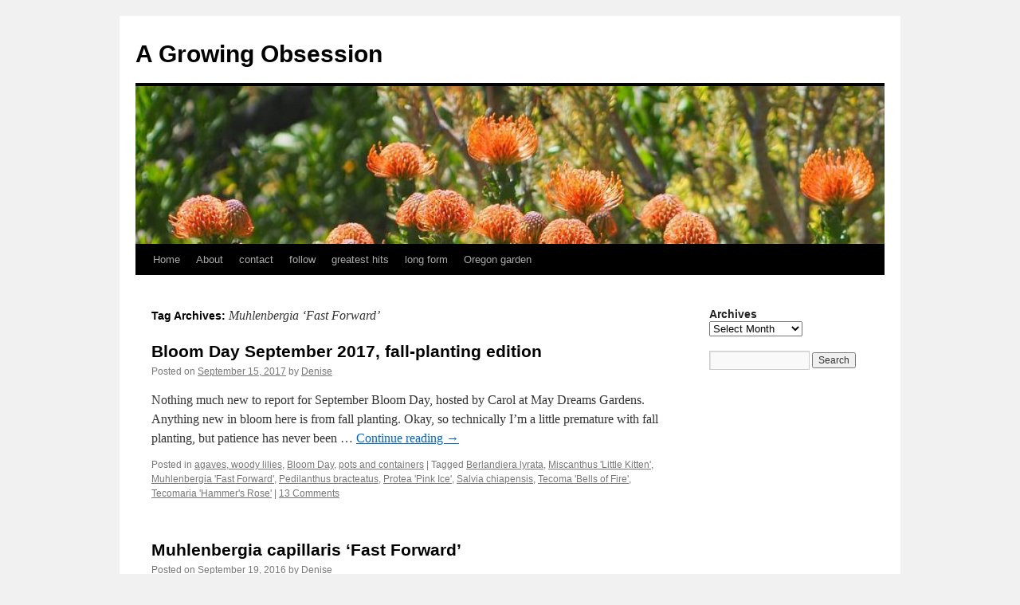

--- FILE ---
content_type: text/html; charset=UTF-8
request_url: https://agrowingobsession.com/?tag=muhlenbergia-fast-forward
body_size: 7757
content:
<!DOCTYPE html>
<html lang="en-US">
<head>
<meta charset="UTF-8" />
<title>
Muhlenbergia &#8216;Fast Forward&#8217; | A Growing Obsession	</title>
<link rel="profile" href="https://gmpg.org/xfn/11" />
<link rel="stylesheet" type="text/css" media="all" href="https://agrowingobsession.com/wp-content/themes/twentyten/style.css?ver=20221101" />
<link rel="pingback" href="https://agrowingobsession.com/xmlrpc.php">
<meta name='robots' content='max-image-preview:large' />
<link rel='dns-prefetch' href='//secure.gravatar.com' />
<link rel='dns-prefetch' href='//v0.wordpress.com' />
<link rel='dns-prefetch' href='//c0.wp.com' />
<link rel="alternate" type="application/rss+xml" title="A Growing Obsession &raquo; Feed" href="https://agrowingobsession.com/?feed=rss2" />
<link rel="alternate" type="application/rss+xml" title="A Growing Obsession &raquo; Comments Feed" href="https://agrowingobsession.com/?feed=comments-rss2" />
<link rel="alternate" type="application/rss+xml" title="A Growing Obsession &raquo; Muhlenbergia &#039;Fast Forward&#039; Tag Feed" href="https://agrowingobsession.com/?feed=rss2&#038;tag=muhlenbergia-fast-forward" />
<script type="text/javascript">
window._wpemojiSettings = {"baseUrl":"https:\/\/s.w.org\/images\/core\/emoji\/14.0.0\/72x72\/","ext":".png","svgUrl":"https:\/\/s.w.org\/images\/core\/emoji\/14.0.0\/svg\/","svgExt":".svg","source":{"concatemoji":"https:\/\/agrowingobsession.com\/wp-includes\/js\/wp-emoji-release.min.js?ver=6.1.1"}};
/*! This file is auto-generated */
!function(e,a,t){var n,r,o,i=a.createElement("canvas"),p=i.getContext&&i.getContext("2d");function s(e,t){var a=String.fromCharCode,e=(p.clearRect(0,0,i.width,i.height),p.fillText(a.apply(this,e),0,0),i.toDataURL());return p.clearRect(0,0,i.width,i.height),p.fillText(a.apply(this,t),0,0),e===i.toDataURL()}function c(e){var t=a.createElement("script");t.src=e,t.defer=t.type="text/javascript",a.getElementsByTagName("head")[0].appendChild(t)}for(o=Array("flag","emoji"),t.supports={everything:!0,everythingExceptFlag:!0},r=0;r<o.length;r++)t.supports[o[r]]=function(e){if(p&&p.fillText)switch(p.textBaseline="top",p.font="600 32px Arial",e){case"flag":return s([127987,65039,8205,9895,65039],[127987,65039,8203,9895,65039])?!1:!s([55356,56826,55356,56819],[55356,56826,8203,55356,56819])&&!s([55356,57332,56128,56423,56128,56418,56128,56421,56128,56430,56128,56423,56128,56447],[55356,57332,8203,56128,56423,8203,56128,56418,8203,56128,56421,8203,56128,56430,8203,56128,56423,8203,56128,56447]);case"emoji":return!s([129777,127995,8205,129778,127999],[129777,127995,8203,129778,127999])}return!1}(o[r]),t.supports.everything=t.supports.everything&&t.supports[o[r]],"flag"!==o[r]&&(t.supports.everythingExceptFlag=t.supports.everythingExceptFlag&&t.supports[o[r]]);t.supports.everythingExceptFlag=t.supports.everythingExceptFlag&&!t.supports.flag,t.DOMReady=!1,t.readyCallback=function(){t.DOMReady=!0},t.supports.everything||(n=function(){t.readyCallback()},a.addEventListener?(a.addEventListener("DOMContentLoaded",n,!1),e.addEventListener("load",n,!1)):(e.attachEvent("onload",n),a.attachEvent("onreadystatechange",function(){"complete"===a.readyState&&t.readyCallback()})),(e=t.source||{}).concatemoji?c(e.concatemoji):e.wpemoji&&e.twemoji&&(c(e.twemoji),c(e.wpemoji)))}(window,document,window._wpemojiSettings);
</script>
<style type="text/css">
img.wp-smiley,
img.emoji {
	display: inline !important;
	border: none !important;
	box-shadow: none !important;
	height: 1em !important;
	width: 1em !important;
	margin: 0 0.07em !important;
	vertical-align: -0.1em !important;
	background: none !important;
	padding: 0 !important;
}
</style>
	<link rel='stylesheet' id='wp-block-library-css' href='https://c0.wp.com/c/6.1.1/wp-includes/css/dist/block-library/style.min.css' type='text/css' media='all' />
<style id='wp-block-library-inline-css' type='text/css'>
.has-text-align-justify{text-align:justify;}
</style>
<style id='wp-block-library-theme-inline-css' type='text/css'>
.wp-block-audio figcaption{color:#555;font-size:13px;text-align:center}.is-dark-theme .wp-block-audio figcaption{color:hsla(0,0%,100%,.65)}.wp-block-audio{margin:0 0 1em}.wp-block-code{border:1px solid #ccc;border-radius:4px;font-family:Menlo,Consolas,monaco,monospace;padding:.8em 1em}.wp-block-embed figcaption{color:#555;font-size:13px;text-align:center}.is-dark-theme .wp-block-embed figcaption{color:hsla(0,0%,100%,.65)}.wp-block-embed{margin:0 0 1em}.blocks-gallery-caption{color:#555;font-size:13px;text-align:center}.is-dark-theme .blocks-gallery-caption{color:hsla(0,0%,100%,.65)}.wp-block-image figcaption{color:#555;font-size:13px;text-align:center}.is-dark-theme .wp-block-image figcaption{color:hsla(0,0%,100%,.65)}.wp-block-image{margin:0 0 1em}.wp-block-pullquote{border-top:4px solid;border-bottom:4px solid;margin-bottom:1.75em;color:currentColor}.wp-block-pullquote__citation,.wp-block-pullquote cite,.wp-block-pullquote footer{color:currentColor;text-transform:uppercase;font-size:.8125em;font-style:normal}.wp-block-quote{border-left:.25em solid;margin:0 0 1.75em;padding-left:1em}.wp-block-quote cite,.wp-block-quote footer{color:currentColor;font-size:.8125em;position:relative;font-style:normal}.wp-block-quote.has-text-align-right{border-left:none;border-right:.25em solid;padding-left:0;padding-right:1em}.wp-block-quote.has-text-align-center{border:none;padding-left:0}.wp-block-quote.is-large,.wp-block-quote.is-style-large,.wp-block-quote.is-style-plain{border:none}.wp-block-search .wp-block-search__label{font-weight:700}.wp-block-search__button{border:1px solid #ccc;padding:.375em .625em}:where(.wp-block-group.has-background){padding:1.25em 2.375em}.wp-block-separator.has-css-opacity{opacity:.4}.wp-block-separator{border:none;border-bottom:2px solid;margin-left:auto;margin-right:auto}.wp-block-separator.has-alpha-channel-opacity{opacity:1}.wp-block-separator:not(.is-style-wide):not(.is-style-dots){width:100px}.wp-block-separator.has-background:not(.is-style-dots){border-bottom:none;height:1px}.wp-block-separator.has-background:not(.is-style-wide):not(.is-style-dots){height:2px}.wp-block-table{margin:"0 0 1em 0"}.wp-block-table thead{border-bottom:3px solid}.wp-block-table tfoot{border-top:3px solid}.wp-block-table td,.wp-block-table th{word-break:normal}.wp-block-table figcaption{color:#555;font-size:13px;text-align:center}.is-dark-theme .wp-block-table figcaption{color:hsla(0,0%,100%,.65)}.wp-block-video figcaption{color:#555;font-size:13px;text-align:center}.is-dark-theme .wp-block-video figcaption{color:hsla(0,0%,100%,.65)}.wp-block-video{margin:0 0 1em}.wp-block-template-part.has-background{padding:1.25em 2.375em;margin-top:0;margin-bottom:0}
</style>
<link rel='stylesheet' id='mediaelement-css' href='https://c0.wp.com/c/6.1.1/wp-includes/js/mediaelement/mediaelementplayer-legacy.min.css' type='text/css' media='all' />
<link rel='stylesheet' id='wp-mediaelement-css' href='https://c0.wp.com/c/6.1.1/wp-includes/js/mediaelement/wp-mediaelement.min.css' type='text/css' media='all' />
<link rel='stylesheet' id='classic-theme-styles-css' href='https://c0.wp.com/c/6.1.1/wp-includes/css/classic-themes.min.css' type='text/css' media='all' />
<style id='global-styles-inline-css' type='text/css'>
body{--wp--preset--color--black: #000;--wp--preset--color--cyan-bluish-gray: #abb8c3;--wp--preset--color--white: #fff;--wp--preset--color--pale-pink: #f78da7;--wp--preset--color--vivid-red: #cf2e2e;--wp--preset--color--luminous-vivid-orange: #ff6900;--wp--preset--color--luminous-vivid-amber: #fcb900;--wp--preset--color--light-green-cyan: #7bdcb5;--wp--preset--color--vivid-green-cyan: #00d084;--wp--preset--color--pale-cyan-blue: #8ed1fc;--wp--preset--color--vivid-cyan-blue: #0693e3;--wp--preset--color--vivid-purple: #9b51e0;--wp--preset--color--blue: #0066cc;--wp--preset--color--medium-gray: #666;--wp--preset--color--light-gray: #f1f1f1;--wp--preset--gradient--vivid-cyan-blue-to-vivid-purple: linear-gradient(135deg,rgba(6,147,227,1) 0%,rgb(155,81,224) 100%);--wp--preset--gradient--light-green-cyan-to-vivid-green-cyan: linear-gradient(135deg,rgb(122,220,180) 0%,rgb(0,208,130) 100%);--wp--preset--gradient--luminous-vivid-amber-to-luminous-vivid-orange: linear-gradient(135deg,rgba(252,185,0,1) 0%,rgba(255,105,0,1) 100%);--wp--preset--gradient--luminous-vivid-orange-to-vivid-red: linear-gradient(135deg,rgba(255,105,0,1) 0%,rgb(207,46,46) 100%);--wp--preset--gradient--very-light-gray-to-cyan-bluish-gray: linear-gradient(135deg,rgb(238,238,238) 0%,rgb(169,184,195) 100%);--wp--preset--gradient--cool-to-warm-spectrum: linear-gradient(135deg,rgb(74,234,220) 0%,rgb(151,120,209) 20%,rgb(207,42,186) 40%,rgb(238,44,130) 60%,rgb(251,105,98) 80%,rgb(254,248,76) 100%);--wp--preset--gradient--blush-light-purple: linear-gradient(135deg,rgb(255,206,236) 0%,rgb(152,150,240) 100%);--wp--preset--gradient--blush-bordeaux: linear-gradient(135deg,rgb(254,205,165) 0%,rgb(254,45,45) 50%,rgb(107,0,62) 100%);--wp--preset--gradient--luminous-dusk: linear-gradient(135deg,rgb(255,203,112) 0%,rgb(199,81,192) 50%,rgb(65,88,208) 100%);--wp--preset--gradient--pale-ocean: linear-gradient(135deg,rgb(255,245,203) 0%,rgb(182,227,212) 50%,rgb(51,167,181) 100%);--wp--preset--gradient--electric-grass: linear-gradient(135deg,rgb(202,248,128) 0%,rgb(113,206,126) 100%);--wp--preset--gradient--midnight: linear-gradient(135deg,rgb(2,3,129) 0%,rgb(40,116,252) 100%);--wp--preset--duotone--dark-grayscale: url('#wp-duotone-dark-grayscale');--wp--preset--duotone--grayscale: url('#wp-duotone-grayscale');--wp--preset--duotone--purple-yellow: url('#wp-duotone-purple-yellow');--wp--preset--duotone--blue-red: url('#wp-duotone-blue-red');--wp--preset--duotone--midnight: url('#wp-duotone-midnight');--wp--preset--duotone--magenta-yellow: url('#wp-duotone-magenta-yellow');--wp--preset--duotone--purple-green: url('#wp-duotone-purple-green');--wp--preset--duotone--blue-orange: url('#wp-duotone-blue-orange');--wp--preset--font-size--small: 13px;--wp--preset--font-size--medium: 20px;--wp--preset--font-size--large: 36px;--wp--preset--font-size--x-large: 42px;--wp--preset--spacing--20: 0.44rem;--wp--preset--spacing--30: 0.67rem;--wp--preset--spacing--40: 1rem;--wp--preset--spacing--50: 1.5rem;--wp--preset--spacing--60: 2.25rem;--wp--preset--spacing--70: 3.38rem;--wp--preset--spacing--80: 5.06rem;}:where(.is-layout-flex){gap: 0.5em;}body .is-layout-flow > .alignleft{float: left;margin-inline-start: 0;margin-inline-end: 2em;}body .is-layout-flow > .alignright{float: right;margin-inline-start: 2em;margin-inline-end: 0;}body .is-layout-flow > .aligncenter{margin-left: auto !important;margin-right: auto !important;}body .is-layout-constrained > .alignleft{float: left;margin-inline-start: 0;margin-inline-end: 2em;}body .is-layout-constrained > .alignright{float: right;margin-inline-start: 2em;margin-inline-end: 0;}body .is-layout-constrained > .aligncenter{margin-left: auto !important;margin-right: auto !important;}body .is-layout-constrained > :where(:not(.alignleft):not(.alignright):not(.alignfull)){max-width: var(--wp--style--global--content-size);margin-left: auto !important;margin-right: auto !important;}body .is-layout-constrained > .alignwide{max-width: var(--wp--style--global--wide-size);}body .is-layout-flex{display: flex;}body .is-layout-flex{flex-wrap: wrap;align-items: center;}body .is-layout-flex > *{margin: 0;}:where(.wp-block-columns.is-layout-flex){gap: 2em;}.has-black-color{color: var(--wp--preset--color--black) !important;}.has-cyan-bluish-gray-color{color: var(--wp--preset--color--cyan-bluish-gray) !important;}.has-white-color{color: var(--wp--preset--color--white) !important;}.has-pale-pink-color{color: var(--wp--preset--color--pale-pink) !important;}.has-vivid-red-color{color: var(--wp--preset--color--vivid-red) !important;}.has-luminous-vivid-orange-color{color: var(--wp--preset--color--luminous-vivid-orange) !important;}.has-luminous-vivid-amber-color{color: var(--wp--preset--color--luminous-vivid-amber) !important;}.has-light-green-cyan-color{color: var(--wp--preset--color--light-green-cyan) !important;}.has-vivid-green-cyan-color{color: var(--wp--preset--color--vivid-green-cyan) !important;}.has-pale-cyan-blue-color{color: var(--wp--preset--color--pale-cyan-blue) !important;}.has-vivid-cyan-blue-color{color: var(--wp--preset--color--vivid-cyan-blue) !important;}.has-vivid-purple-color{color: var(--wp--preset--color--vivid-purple) !important;}.has-black-background-color{background-color: var(--wp--preset--color--black) !important;}.has-cyan-bluish-gray-background-color{background-color: var(--wp--preset--color--cyan-bluish-gray) !important;}.has-white-background-color{background-color: var(--wp--preset--color--white) !important;}.has-pale-pink-background-color{background-color: var(--wp--preset--color--pale-pink) !important;}.has-vivid-red-background-color{background-color: var(--wp--preset--color--vivid-red) !important;}.has-luminous-vivid-orange-background-color{background-color: var(--wp--preset--color--luminous-vivid-orange) !important;}.has-luminous-vivid-amber-background-color{background-color: var(--wp--preset--color--luminous-vivid-amber) !important;}.has-light-green-cyan-background-color{background-color: var(--wp--preset--color--light-green-cyan) !important;}.has-vivid-green-cyan-background-color{background-color: var(--wp--preset--color--vivid-green-cyan) !important;}.has-pale-cyan-blue-background-color{background-color: var(--wp--preset--color--pale-cyan-blue) !important;}.has-vivid-cyan-blue-background-color{background-color: var(--wp--preset--color--vivid-cyan-blue) !important;}.has-vivid-purple-background-color{background-color: var(--wp--preset--color--vivid-purple) !important;}.has-black-border-color{border-color: var(--wp--preset--color--black) !important;}.has-cyan-bluish-gray-border-color{border-color: var(--wp--preset--color--cyan-bluish-gray) !important;}.has-white-border-color{border-color: var(--wp--preset--color--white) !important;}.has-pale-pink-border-color{border-color: var(--wp--preset--color--pale-pink) !important;}.has-vivid-red-border-color{border-color: var(--wp--preset--color--vivid-red) !important;}.has-luminous-vivid-orange-border-color{border-color: var(--wp--preset--color--luminous-vivid-orange) !important;}.has-luminous-vivid-amber-border-color{border-color: var(--wp--preset--color--luminous-vivid-amber) !important;}.has-light-green-cyan-border-color{border-color: var(--wp--preset--color--light-green-cyan) !important;}.has-vivid-green-cyan-border-color{border-color: var(--wp--preset--color--vivid-green-cyan) !important;}.has-pale-cyan-blue-border-color{border-color: var(--wp--preset--color--pale-cyan-blue) !important;}.has-vivid-cyan-blue-border-color{border-color: var(--wp--preset--color--vivid-cyan-blue) !important;}.has-vivid-purple-border-color{border-color: var(--wp--preset--color--vivid-purple) !important;}.has-vivid-cyan-blue-to-vivid-purple-gradient-background{background: var(--wp--preset--gradient--vivid-cyan-blue-to-vivid-purple) !important;}.has-light-green-cyan-to-vivid-green-cyan-gradient-background{background: var(--wp--preset--gradient--light-green-cyan-to-vivid-green-cyan) !important;}.has-luminous-vivid-amber-to-luminous-vivid-orange-gradient-background{background: var(--wp--preset--gradient--luminous-vivid-amber-to-luminous-vivid-orange) !important;}.has-luminous-vivid-orange-to-vivid-red-gradient-background{background: var(--wp--preset--gradient--luminous-vivid-orange-to-vivid-red) !important;}.has-very-light-gray-to-cyan-bluish-gray-gradient-background{background: var(--wp--preset--gradient--very-light-gray-to-cyan-bluish-gray) !important;}.has-cool-to-warm-spectrum-gradient-background{background: var(--wp--preset--gradient--cool-to-warm-spectrum) !important;}.has-blush-light-purple-gradient-background{background: var(--wp--preset--gradient--blush-light-purple) !important;}.has-blush-bordeaux-gradient-background{background: var(--wp--preset--gradient--blush-bordeaux) !important;}.has-luminous-dusk-gradient-background{background: var(--wp--preset--gradient--luminous-dusk) !important;}.has-pale-ocean-gradient-background{background: var(--wp--preset--gradient--pale-ocean) !important;}.has-electric-grass-gradient-background{background: var(--wp--preset--gradient--electric-grass) !important;}.has-midnight-gradient-background{background: var(--wp--preset--gradient--midnight) !important;}.has-small-font-size{font-size: var(--wp--preset--font-size--small) !important;}.has-medium-font-size{font-size: var(--wp--preset--font-size--medium) !important;}.has-large-font-size{font-size: var(--wp--preset--font-size--large) !important;}.has-x-large-font-size{font-size: var(--wp--preset--font-size--x-large) !important;}
.wp-block-navigation a:where(:not(.wp-element-button)){color: inherit;}
:where(.wp-block-columns.is-layout-flex){gap: 2em;}
.wp-block-pullquote{font-size: 1.5em;line-height: 1.6;}
</style>
<link rel='stylesheet' id='twentyten-block-style-css' href='https://agrowingobsession.com/wp-content/themes/twentyten/blocks.css?ver=20190704' type='text/css' media='all' />
<link rel='stylesheet' id='jetpack_css-css' href='https://c0.wp.com/p/jetpack/11.5.1/css/jetpack.css' type='text/css' media='all' />
<link rel="https://api.w.org/" href="https://agrowingobsession.com/index.php?rest_route=/" /><link rel="alternate" type="application/json" href="https://agrowingobsession.com/index.php?rest_route=/wp/v2/tags/4610" /><link rel="EditURI" type="application/rsd+xml" title="RSD" href="https://agrowingobsession.com/xmlrpc.php?rsd" />
<link rel="wlwmanifest" type="application/wlwmanifest+xml" href="https://agrowingobsession.com/wp-includes/wlwmanifest.xml" />
<meta name="generator" content="WordPress 6.1.1" />
<script type="text/javascript">
(function(url){
	if(/(?:Chrome\/26\.0\.1410\.63 Safari\/537\.31|WordfenceTestMonBot)/.test(navigator.userAgent)){ return; }
	var addEvent = function(evt, handler) {
		if (window.addEventListener) {
			document.addEventListener(evt, handler, false);
		} else if (window.attachEvent) {
			document.attachEvent('on' + evt, handler);
		}
	};
	var removeEvent = function(evt, handler) {
		if (window.removeEventListener) {
			document.removeEventListener(evt, handler, false);
		} else if (window.detachEvent) {
			document.detachEvent('on' + evt, handler);
		}
	};
	var evts = 'contextmenu dblclick drag dragend dragenter dragleave dragover dragstart drop keydown keypress keyup mousedown mousemove mouseout mouseover mouseup mousewheel scroll'.split(' ');
	var logHuman = function() {
		if (window.wfLogHumanRan) { return; }
		window.wfLogHumanRan = true;
		var wfscr = document.createElement('script');
		wfscr.type = 'text/javascript';
		wfscr.async = true;
		wfscr.src = url + '&r=' + Math.random();
		(document.getElementsByTagName('head')[0]||document.getElementsByTagName('body')[0]).appendChild(wfscr);
		for (var i = 0; i < evts.length; i++) {
			removeEvent(evts[i], logHuman);
		}
	};
	for (var i = 0; i < evts.length; i++) {
		addEvent(evts[i], logHuman);
	}
})('//agrowingobsession.com/?wordfence_lh=1&hid=EE1D1A16A699523A16757588C55A01E3');
</script>	<style>img#wpstats{display:none}</style>
		
<!-- Jetpack Open Graph Tags -->
<meta property="og:type" content="website" />
<meta property="og:title" content="Muhlenbergia &#8216;Fast Forward&#8217; &#8211; A Growing Obsession" />
<meta property="og:url" content="https://agrowingobsession.com/?tag=muhlenbergia-fast-forward" />
<meta property="og:site_name" content="A Growing Obsession" />
<meta property="og:image" content="https://s0.wp.com/i/blank.jpg" />
<meta property="og:image:alt" content="" />
<meta property="og:locale" content="en_US" />

<!-- End Jetpack Open Graph Tags -->
</head>

<body class="archive tag tag-muhlenbergia-fast-forward tag-4610">
<svg xmlns="http://www.w3.org/2000/svg" viewBox="0 0 0 0" width="0" height="0" focusable="false" role="none" style="visibility: hidden; position: absolute; left: -9999px; overflow: hidden;" ><defs><filter id="wp-duotone-dark-grayscale"><feColorMatrix color-interpolation-filters="sRGB" type="matrix" values=" .299 .587 .114 0 0 .299 .587 .114 0 0 .299 .587 .114 0 0 .299 .587 .114 0 0 " /><feComponentTransfer color-interpolation-filters="sRGB" ><feFuncR type="table" tableValues="0 0.49803921568627" /><feFuncG type="table" tableValues="0 0.49803921568627" /><feFuncB type="table" tableValues="0 0.49803921568627" /><feFuncA type="table" tableValues="1 1" /></feComponentTransfer><feComposite in2="SourceGraphic" operator="in" /></filter></defs></svg><svg xmlns="http://www.w3.org/2000/svg" viewBox="0 0 0 0" width="0" height="0" focusable="false" role="none" style="visibility: hidden; position: absolute; left: -9999px; overflow: hidden;" ><defs><filter id="wp-duotone-grayscale"><feColorMatrix color-interpolation-filters="sRGB" type="matrix" values=" .299 .587 .114 0 0 .299 .587 .114 0 0 .299 .587 .114 0 0 .299 .587 .114 0 0 " /><feComponentTransfer color-interpolation-filters="sRGB" ><feFuncR type="table" tableValues="0 1" /><feFuncG type="table" tableValues="0 1" /><feFuncB type="table" tableValues="0 1" /><feFuncA type="table" tableValues="1 1" /></feComponentTransfer><feComposite in2="SourceGraphic" operator="in" /></filter></defs></svg><svg xmlns="http://www.w3.org/2000/svg" viewBox="0 0 0 0" width="0" height="0" focusable="false" role="none" style="visibility: hidden; position: absolute; left: -9999px; overflow: hidden;" ><defs><filter id="wp-duotone-purple-yellow"><feColorMatrix color-interpolation-filters="sRGB" type="matrix" values=" .299 .587 .114 0 0 .299 .587 .114 0 0 .299 .587 .114 0 0 .299 .587 .114 0 0 " /><feComponentTransfer color-interpolation-filters="sRGB" ><feFuncR type="table" tableValues="0.54901960784314 0.98823529411765" /><feFuncG type="table" tableValues="0 1" /><feFuncB type="table" tableValues="0.71764705882353 0.25490196078431" /><feFuncA type="table" tableValues="1 1" /></feComponentTransfer><feComposite in2="SourceGraphic" operator="in" /></filter></defs></svg><svg xmlns="http://www.w3.org/2000/svg" viewBox="0 0 0 0" width="0" height="0" focusable="false" role="none" style="visibility: hidden; position: absolute; left: -9999px; overflow: hidden;" ><defs><filter id="wp-duotone-blue-red"><feColorMatrix color-interpolation-filters="sRGB" type="matrix" values=" .299 .587 .114 0 0 .299 .587 .114 0 0 .299 .587 .114 0 0 .299 .587 .114 0 0 " /><feComponentTransfer color-interpolation-filters="sRGB" ><feFuncR type="table" tableValues="0 1" /><feFuncG type="table" tableValues="0 0.27843137254902" /><feFuncB type="table" tableValues="0.5921568627451 0.27843137254902" /><feFuncA type="table" tableValues="1 1" /></feComponentTransfer><feComposite in2="SourceGraphic" operator="in" /></filter></defs></svg><svg xmlns="http://www.w3.org/2000/svg" viewBox="0 0 0 0" width="0" height="0" focusable="false" role="none" style="visibility: hidden; position: absolute; left: -9999px; overflow: hidden;" ><defs><filter id="wp-duotone-midnight"><feColorMatrix color-interpolation-filters="sRGB" type="matrix" values=" .299 .587 .114 0 0 .299 .587 .114 0 0 .299 .587 .114 0 0 .299 .587 .114 0 0 " /><feComponentTransfer color-interpolation-filters="sRGB" ><feFuncR type="table" tableValues="0 0" /><feFuncG type="table" tableValues="0 0.64705882352941" /><feFuncB type="table" tableValues="0 1" /><feFuncA type="table" tableValues="1 1" /></feComponentTransfer><feComposite in2="SourceGraphic" operator="in" /></filter></defs></svg><svg xmlns="http://www.w3.org/2000/svg" viewBox="0 0 0 0" width="0" height="0" focusable="false" role="none" style="visibility: hidden; position: absolute; left: -9999px; overflow: hidden;" ><defs><filter id="wp-duotone-magenta-yellow"><feColorMatrix color-interpolation-filters="sRGB" type="matrix" values=" .299 .587 .114 0 0 .299 .587 .114 0 0 .299 .587 .114 0 0 .299 .587 .114 0 0 " /><feComponentTransfer color-interpolation-filters="sRGB" ><feFuncR type="table" tableValues="0.78039215686275 1" /><feFuncG type="table" tableValues="0 0.94901960784314" /><feFuncB type="table" tableValues="0.35294117647059 0.47058823529412" /><feFuncA type="table" tableValues="1 1" /></feComponentTransfer><feComposite in2="SourceGraphic" operator="in" /></filter></defs></svg><svg xmlns="http://www.w3.org/2000/svg" viewBox="0 0 0 0" width="0" height="0" focusable="false" role="none" style="visibility: hidden; position: absolute; left: -9999px; overflow: hidden;" ><defs><filter id="wp-duotone-purple-green"><feColorMatrix color-interpolation-filters="sRGB" type="matrix" values=" .299 .587 .114 0 0 .299 .587 .114 0 0 .299 .587 .114 0 0 .299 .587 .114 0 0 " /><feComponentTransfer color-interpolation-filters="sRGB" ><feFuncR type="table" tableValues="0.65098039215686 0.40392156862745" /><feFuncG type="table" tableValues="0 1" /><feFuncB type="table" tableValues="0.44705882352941 0.4" /><feFuncA type="table" tableValues="1 1" /></feComponentTransfer><feComposite in2="SourceGraphic" operator="in" /></filter></defs></svg><svg xmlns="http://www.w3.org/2000/svg" viewBox="0 0 0 0" width="0" height="0" focusable="false" role="none" style="visibility: hidden; position: absolute; left: -9999px; overflow: hidden;" ><defs><filter id="wp-duotone-blue-orange"><feColorMatrix color-interpolation-filters="sRGB" type="matrix" values=" .299 .587 .114 0 0 .299 .587 .114 0 0 .299 .587 .114 0 0 .299 .587 .114 0 0 " /><feComponentTransfer color-interpolation-filters="sRGB" ><feFuncR type="table" tableValues="0.098039215686275 1" /><feFuncG type="table" tableValues="0 0.66274509803922" /><feFuncB type="table" tableValues="0.84705882352941 0.41960784313725" /><feFuncA type="table" tableValues="1 1" /></feComponentTransfer><feComposite in2="SourceGraphic" operator="in" /></filter></defs></svg><div id="wrapper" class="hfeed">
	<div id="header">
		<div id="masthead">
			<div id="branding" role="banner">
								<div id="site-title">
					<span>
						<a href="https://agrowingobsession.com/" title="A Growing Obsession" rel="home">A Growing Obsession</a>
					</span>
				</div>
				<div id="site-description"></div>

									<img src="https://agrowingobsession.com/wp-content/uploads/2017/05/cropped-1-P1010016.jpg" width="940" height="198" alt="" />
								</div><!-- #branding -->

			<div id="access" role="navigation">
								<div class="skip-link screen-reader-text"><a href="#content" title="Skip to content">Skip to content</a></div>
				<div class="menu"><ul>
<li ><a href="https://agrowingobsession.com/">Home</a></li><li class="page_item page-item-2"><a href="https://agrowingobsession.com/?page_id=2">About</a></li>
<li class="page_item page-item-8302"><a href="https://agrowingobsession.com/?page_id=8302">contact</a></li>
<li class="page_item page-item-49320"><a href="https://agrowingobsession.com/?page_id=49320">follow</a></li>
<li class="page_item page-item-37166"><a href="https://agrowingobsession.com/?page_id=37166">greatest hits</a></li>
<li class="page_item page-item-85649"><a href="https://agrowingobsession.com/?page_id=85649">long form</a></li>
<li class="page_item page-item-100724"><a href="https://agrowingobsession.com/?page_id=100724">Oregon garden</a></li>
</ul></div>
			</div><!-- #access -->
		</div><!-- #masthead -->
	</div><!-- #header -->

	<div id="main">

		<div id="container">
			<div id="content" role="main">

				<h1 class="page-title">
				Tag Archives: <span>Muhlenbergia &#8216;Fast Forward&#8217;</span>				</h1>

				



	
			<div id="post-80552" class="post-80552 post type-post status-publish format-standard hentry category-agaves category-bloom-day category-pots-and-containers tag-berlandiera-lyrata tag-miscanthus-little-kitten tag-muhlenbergia-fast-forward tag-pedilanthus-bracteatus tag-protea-pink-ice tag-salvia-chiapensis tag-tecoma-bells-of-fire tag-tecomaria-hammers-rose">
			<h2 class="entry-title"><a href="https://agrowingobsession.com/?p=80552" rel="bookmark">Bloom Day September 2017, fall-planting edition</a></h2>

			<div class="entry-meta">
				<span class="meta-prep meta-prep-author">Posted on</span> <a href="https://agrowingobsession.com/?p=80552" title="9:06 pm" rel="bookmark"><span class="entry-date">September 15, 2017</span></a> <span class="meta-sep">by</span> <span class="author vcard"><a class="url fn n" href="https://agrowingobsession.com/?author=1" title="View all posts by Denise">Denise</a></span>			</div><!-- .entry-meta -->

					<div class="entry-summary">
				<p>Nothing much new to report for September Bloom Day, hosted by Carol at May Dreams Gardens. Anything new in bloom here is from fall planting. Okay, so technically I&#8217;m a little premature with fall planting, but patience has never been &hellip; <a href="https://agrowingobsession.com/?p=80552">Continue reading <span class="meta-nav">&rarr;</span></a></p>
			</div><!-- .entry-summary -->
	
			<div class="entry-utility">
									<span class="cat-links">
						<span class="entry-utility-prep entry-utility-prep-cat-links">Posted in</span> <a href="https://agrowingobsession.com/?cat=28" rel="category">agaves, woody lilies</a>, <a href="https://agrowingobsession.com/?cat=63" rel="category">Bloom Day</a>, <a href="https://agrowingobsession.com/?cat=898" rel="category">pots and containers</a>					</span>
					<span class="meta-sep">|</span>
				
								<span class="tag-links">
					<span class="entry-utility-prep entry-utility-prep-tag-links">Tagged</span> <a href="https://agrowingobsession.com/?tag=berlandiera-lyrata" rel="tag">Berlandiera lyrata</a>, <a href="https://agrowingobsession.com/?tag=miscanthus-little-kitten" rel="tag">Miscanthus 'Little Kitten'</a>, <a href="https://agrowingobsession.com/?tag=muhlenbergia-fast-forward" rel="tag">Muhlenbergia 'Fast Forward'</a>, <a href="https://agrowingobsession.com/?tag=pedilanthus-bracteatus" rel="tag">Pedilanthus bracteatus</a>, <a href="https://agrowingobsession.com/?tag=protea-pink-ice" rel="tag">Protea 'Pink Ice'</a>, <a href="https://agrowingobsession.com/?tag=salvia-chiapensis" rel="tag">Salvia chiapensis</a>, <a href="https://agrowingobsession.com/?tag=tecoma-bells-of-fire" rel="tag">Tecoma 'Bells of Fire'</a>, <a href="https://agrowingobsession.com/?tag=tecomaria-hammers-rose" rel="tag">Tecomaria 'Hammer's Rose'</a>				</span>
				<span class="meta-sep">|</span>
				
				<span class="comments-link"><a href="https://agrowingobsession.com/?p=80552#comments">13 Comments</a></span>

							</div><!-- .entry-utility -->
		</div><!-- #post-80552 -->

		
	

	
			<div id="post-74799" class="post-74799 post type-post status-publish format-standard hentry category-plant-portraits tag-muhlenbergia-fast-forward">
			<h2 class="entry-title"><a href="https://agrowingobsession.com/?p=74799" rel="bookmark">Muhlenbergia capillaris &#8216;Fast Forward&#8217;</a></h2>

			<div class="entry-meta">
				<span class="meta-prep meta-prep-author">Posted on</span> <a href="https://agrowingobsession.com/?p=74799" title="6:28 pm" rel="bookmark"><span class="entry-date">September 19, 2016</span></a> <span class="meta-sep">by</span> <span class="author vcard"><a class="url fn n" href="https://agrowingobsession.com/?author=1" title="View all posts by Denise">Denise</a></span>			</div><!-- .entry-meta -->

					<div class="entry-summary">
				<p>I recently picked up a gallon of Muhlenbergia capillaris &#8216;Fast Forward,&#8217; which may or may not be the answer to a pink muhly lover&#8217;s prayers. The PR is it&#8217;s more uniform and blooms earlier, possibly as early as August, depending &hellip; <a href="https://agrowingobsession.com/?p=74799">Continue reading <span class="meta-nav">&rarr;</span></a></p>
			</div><!-- .entry-summary -->
	
			<div class="entry-utility">
									<span class="cat-links">
						<span class="entry-utility-prep entry-utility-prep-cat-links">Posted in</span> <a href="https://agrowingobsession.com/?cat=36" rel="category">Plant Portraits</a>					</span>
					<span class="meta-sep">|</span>
				
								<span class="tag-links">
					<span class="entry-utility-prep entry-utility-prep-tag-links">Tagged</span> <a href="https://agrowingobsession.com/?tag=muhlenbergia-fast-forward" rel="tag">Muhlenbergia 'Fast Forward'</a>				</span>
				<span class="meta-sep">|</span>
				
				<span class="comments-link"><a href="https://agrowingobsession.com/?p=74799#comments">6 Comments</a></span>

							</div><!-- .entry-utility -->
		</div><!-- #post-74799 -->

		
	

			</div><!-- #content -->
		</div><!-- #container -->


		<div id="primary" class="widget-area" role="complementary">
			<ul class="xoxo">

<li id="archives-5" class="widget-container widget_archive"><h3 class="widget-title">Archives</h3>		<label class="screen-reader-text" for="archives-dropdown-5">Archives</label>
		<select id="archives-dropdown-5" name="archive-dropdown">
			
			<option value="">Select Month</option>
				<option value='https://agrowingobsession.com/?m=202601'> January 2026 </option>
	<option value='https://agrowingobsession.com/?m=202512'> December 2025 </option>
	<option value='https://agrowingobsession.com/?m=202511'> November 2025 </option>
	<option value='https://agrowingobsession.com/?m=202510'> October 2025 </option>
	<option value='https://agrowingobsession.com/?m=202509'> September 2025 </option>
	<option value='https://agrowingobsession.com/?m=202508'> August 2025 </option>
	<option value='https://agrowingobsession.com/?m=202507'> July 2025 </option>
	<option value='https://agrowingobsession.com/?m=202506'> June 2025 </option>
	<option value='https://agrowingobsession.com/?m=202505'> May 2025 </option>
	<option value='https://agrowingobsession.com/?m=202504'> April 2025 </option>
	<option value='https://agrowingobsession.com/?m=202503'> March 2025 </option>
	<option value='https://agrowingobsession.com/?m=202502'> February 2025 </option>
	<option value='https://agrowingobsession.com/?m=202501'> January 2025 </option>
	<option value='https://agrowingobsession.com/?m=202412'> December 2024 </option>
	<option value='https://agrowingobsession.com/?m=202411'> November 2024 </option>
	<option value='https://agrowingobsession.com/?m=202410'> October 2024 </option>
	<option value='https://agrowingobsession.com/?m=202409'> September 2024 </option>
	<option value='https://agrowingobsession.com/?m=202408'> August 2024 </option>
	<option value='https://agrowingobsession.com/?m=202407'> July 2024 </option>
	<option value='https://agrowingobsession.com/?m=202406'> June 2024 </option>
	<option value='https://agrowingobsession.com/?m=202405'> May 2024 </option>
	<option value='https://agrowingobsession.com/?m=202404'> April 2024 </option>
	<option value='https://agrowingobsession.com/?m=202403'> March 2024 </option>
	<option value='https://agrowingobsession.com/?m=202402'> February 2024 </option>
	<option value='https://agrowingobsession.com/?m=202401'> January 2024 </option>
	<option value='https://agrowingobsession.com/?m=202311'> November 2023 </option>
	<option value='https://agrowingobsession.com/?m=202310'> October 2023 </option>
	<option value='https://agrowingobsession.com/?m=202309'> September 2023 </option>
	<option value='https://agrowingobsession.com/?m=202308'> August 2023 </option>
	<option value='https://agrowingobsession.com/?m=202307'> July 2023 </option>
	<option value='https://agrowingobsession.com/?m=202306'> June 2023 </option>
	<option value='https://agrowingobsession.com/?m=202305'> May 2023 </option>
	<option value='https://agrowingobsession.com/?m=202304'> April 2023 </option>
	<option value='https://agrowingobsession.com/?m=202303'> March 2023 </option>
	<option value='https://agrowingobsession.com/?m=202302'> February 2023 </option>
	<option value='https://agrowingobsession.com/?m=202212'> December 2022 </option>
	<option value='https://agrowingobsession.com/?m=202211'> November 2022 </option>
	<option value='https://agrowingobsession.com/?m=202210'> October 2022 </option>
	<option value='https://agrowingobsession.com/?m=202209'> September 2022 </option>
	<option value='https://agrowingobsession.com/?m=202208'> August 2022 </option>
	<option value='https://agrowingobsession.com/?m=202207'> July 2022 </option>
	<option value='https://agrowingobsession.com/?m=202206'> June 2022 </option>
	<option value='https://agrowingobsession.com/?m=202205'> May 2022 </option>
	<option value='https://agrowingobsession.com/?m=202204'> April 2022 </option>
	<option value='https://agrowingobsession.com/?m=202203'> March 2022 </option>
	<option value='https://agrowingobsession.com/?m=202202'> February 2022 </option>
	<option value='https://agrowingobsession.com/?m=202201'> January 2022 </option>
	<option value='https://agrowingobsession.com/?m=202112'> December 2021 </option>
	<option value='https://agrowingobsession.com/?m=202110'> October 2021 </option>
	<option value='https://agrowingobsession.com/?m=202109'> September 2021 </option>
	<option value='https://agrowingobsession.com/?m=202108'> August 2021 </option>
	<option value='https://agrowingobsession.com/?m=202107'> July 2021 </option>
	<option value='https://agrowingobsession.com/?m=202106'> June 2021 </option>
	<option value='https://agrowingobsession.com/?m=202105'> May 2021 </option>
	<option value='https://agrowingobsession.com/?m=202104'> April 2021 </option>
	<option value='https://agrowingobsession.com/?m=202103'> March 2021 </option>
	<option value='https://agrowingobsession.com/?m=202102'> February 2021 </option>
	<option value='https://agrowingobsession.com/?m=202101'> January 2021 </option>
	<option value='https://agrowingobsession.com/?m=202012'> December 2020 </option>
	<option value='https://agrowingobsession.com/?m=202011'> November 2020 </option>
	<option value='https://agrowingobsession.com/?m=202010'> October 2020 </option>
	<option value='https://agrowingobsession.com/?m=202009'> September 2020 </option>
	<option value='https://agrowingobsession.com/?m=202008'> August 2020 </option>
	<option value='https://agrowingobsession.com/?m=202007'> July 2020 </option>
	<option value='https://agrowingobsession.com/?m=202006'> June 2020 </option>
	<option value='https://agrowingobsession.com/?m=202005'> May 2020 </option>
	<option value='https://agrowingobsession.com/?m=202004'> April 2020 </option>
	<option value='https://agrowingobsession.com/?m=202003'> March 2020 </option>
	<option value='https://agrowingobsession.com/?m=202002'> February 2020 </option>
	<option value='https://agrowingobsession.com/?m=202001'> January 2020 </option>
	<option value='https://agrowingobsession.com/?m=201912'> December 2019 </option>
	<option value='https://agrowingobsession.com/?m=201911'> November 2019 </option>
	<option value='https://agrowingobsession.com/?m=201910'> October 2019 </option>
	<option value='https://agrowingobsession.com/?m=201909'> September 2019 </option>
	<option value='https://agrowingobsession.com/?m=201908'> August 2019 </option>
	<option value='https://agrowingobsession.com/?m=201907'> July 2019 </option>
	<option value='https://agrowingobsession.com/?m=201906'> June 2019 </option>
	<option value='https://agrowingobsession.com/?m=201905'> May 2019 </option>
	<option value='https://agrowingobsession.com/?m=201904'> April 2019 </option>
	<option value='https://agrowingobsession.com/?m=201903'> March 2019 </option>
	<option value='https://agrowingobsession.com/?m=201902'> February 2019 </option>
	<option value='https://agrowingobsession.com/?m=201901'> January 2019 </option>
	<option value='https://agrowingobsession.com/?m=201812'> December 2018 </option>
	<option value='https://agrowingobsession.com/?m=201811'> November 2018 </option>
	<option value='https://agrowingobsession.com/?m=201810'> October 2018 </option>
	<option value='https://agrowingobsession.com/?m=201809'> September 2018 </option>
	<option value='https://agrowingobsession.com/?m=201808'> August 2018 </option>
	<option value='https://agrowingobsession.com/?m=201807'> July 2018 </option>
	<option value='https://agrowingobsession.com/?m=201806'> June 2018 </option>
	<option value='https://agrowingobsession.com/?m=201805'> May 2018 </option>
	<option value='https://agrowingobsession.com/?m=201804'> April 2018 </option>
	<option value='https://agrowingobsession.com/?m=201803'> March 2018 </option>
	<option value='https://agrowingobsession.com/?m=201802'> February 2018 </option>
	<option value='https://agrowingobsession.com/?m=201801'> January 2018 </option>
	<option value='https://agrowingobsession.com/?m=201712'> December 2017 </option>
	<option value='https://agrowingobsession.com/?m=201711'> November 2017 </option>
	<option value='https://agrowingobsession.com/?m=201710'> October 2017 </option>
	<option value='https://agrowingobsession.com/?m=201709'> September 2017 </option>
	<option value='https://agrowingobsession.com/?m=201708'> August 2017 </option>
	<option value='https://agrowingobsession.com/?m=201707'> July 2017 </option>
	<option value='https://agrowingobsession.com/?m=201706'> June 2017 </option>
	<option value='https://agrowingobsession.com/?m=201705'> May 2017 </option>
	<option value='https://agrowingobsession.com/?m=201704'> April 2017 </option>
	<option value='https://agrowingobsession.com/?m=201703'> March 2017 </option>
	<option value='https://agrowingobsession.com/?m=201702'> February 2017 </option>
	<option value='https://agrowingobsession.com/?m=201701'> January 2017 </option>
	<option value='https://agrowingobsession.com/?m=201612'> December 2016 </option>
	<option value='https://agrowingobsession.com/?m=201611'> November 2016 </option>
	<option value='https://agrowingobsession.com/?m=201610'> October 2016 </option>
	<option value='https://agrowingobsession.com/?m=201609'> September 2016 </option>
	<option value='https://agrowingobsession.com/?m=201608'> August 2016 </option>
	<option value='https://agrowingobsession.com/?m=201607'> July 2016 </option>
	<option value='https://agrowingobsession.com/?m=201606'> June 2016 </option>
	<option value='https://agrowingobsession.com/?m=201605'> May 2016 </option>
	<option value='https://agrowingobsession.com/?m=201604'> April 2016 </option>
	<option value='https://agrowingobsession.com/?m=201603'> March 2016 </option>
	<option value='https://agrowingobsession.com/?m=201602'> February 2016 </option>
	<option value='https://agrowingobsession.com/?m=201601'> January 2016 </option>
	<option value='https://agrowingobsession.com/?m=201512'> December 2015 </option>
	<option value='https://agrowingobsession.com/?m=201511'> November 2015 </option>
	<option value='https://agrowingobsession.com/?m=201510'> October 2015 </option>
	<option value='https://agrowingobsession.com/?m=201509'> September 2015 </option>
	<option value='https://agrowingobsession.com/?m=201508'> August 2015 </option>
	<option value='https://agrowingobsession.com/?m=201507'> July 2015 </option>
	<option value='https://agrowingobsession.com/?m=201506'> June 2015 </option>
	<option value='https://agrowingobsession.com/?m=201505'> May 2015 </option>
	<option value='https://agrowingobsession.com/?m=201504'> April 2015 </option>
	<option value='https://agrowingobsession.com/?m=201503'> March 2015 </option>
	<option value='https://agrowingobsession.com/?m=201502'> February 2015 </option>
	<option value='https://agrowingobsession.com/?m=201501'> January 2015 </option>
	<option value='https://agrowingobsession.com/?m=201412'> December 2014 </option>
	<option value='https://agrowingobsession.com/?m=201411'> November 2014 </option>
	<option value='https://agrowingobsession.com/?m=201410'> October 2014 </option>
	<option value='https://agrowingobsession.com/?m=201409'> September 2014 </option>
	<option value='https://agrowingobsession.com/?m=201408'> August 2014 </option>
	<option value='https://agrowingobsession.com/?m=201407'> July 2014 </option>
	<option value='https://agrowingobsession.com/?m=201406'> June 2014 </option>
	<option value='https://agrowingobsession.com/?m=201405'> May 2014 </option>
	<option value='https://agrowingobsession.com/?m=201404'> April 2014 </option>
	<option value='https://agrowingobsession.com/?m=201403'> March 2014 </option>
	<option value='https://agrowingobsession.com/?m=201402'> February 2014 </option>
	<option value='https://agrowingobsession.com/?m=201401'> January 2014 </option>
	<option value='https://agrowingobsession.com/?m=201312'> December 2013 </option>
	<option value='https://agrowingobsession.com/?m=201311'> November 2013 </option>
	<option value='https://agrowingobsession.com/?m=201310'> October 2013 </option>
	<option value='https://agrowingobsession.com/?m=201309'> September 2013 </option>
	<option value='https://agrowingobsession.com/?m=201308'> August 2013 </option>
	<option value='https://agrowingobsession.com/?m=201307'> July 2013 </option>
	<option value='https://agrowingobsession.com/?m=201306'> June 2013 </option>
	<option value='https://agrowingobsession.com/?m=201305'> May 2013 </option>
	<option value='https://agrowingobsession.com/?m=201304'> April 2013 </option>
	<option value='https://agrowingobsession.com/?m=201303'> March 2013 </option>
	<option value='https://agrowingobsession.com/?m=201302'> February 2013 </option>
	<option value='https://agrowingobsession.com/?m=201301'> January 2013 </option>
	<option value='https://agrowingobsession.com/?m=201212'> December 2012 </option>
	<option value='https://agrowingobsession.com/?m=201211'> November 2012 </option>
	<option value='https://agrowingobsession.com/?m=201210'> October 2012 </option>
	<option value='https://agrowingobsession.com/?m=201209'> September 2012 </option>
	<option value='https://agrowingobsession.com/?m=201208'> August 2012 </option>
	<option value='https://agrowingobsession.com/?m=201207'> July 2012 </option>
	<option value='https://agrowingobsession.com/?m=201206'> June 2012 </option>
	<option value='https://agrowingobsession.com/?m=201205'> May 2012 </option>
	<option value='https://agrowingobsession.com/?m=201204'> April 2012 </option>
	<option value='https://agrowingobsession.com/?m=201203'> March 2012 </option>
	<option value='https://agrowingobsession.com/?m=201202'> February 2012 </option>
	<option value='https://agrowingobsession.com/?m=201201'> January 2012 </option>
	<option value='https://agrowingobsession.com/?m=201112'> December 2011 </option>
	<option value='https://agrowingobsession.com/?m=201111'> November 2011 </option>
	<option value='https://agrowingobsession.com/?m=201110'> October 2011 </option>
	<option value='https://agrowingobsession.com/?m=201109'> September 2011 </option>
	<option value='https://agrowingobsession.com/?m=201108'> August 2011 </option>
	<option value='https://agrowingobsession.com/?m=201107'> July 2011 </option>
	<option value='https://agrowingobsession.com/?m=201106'> June 2011 </option>
	<option value='https://agrowingobsession.com/?m=201105'> May 2011 </option>
	<option value='https://agrowingobsession.com/?m=201104'> April 2011 </option>
	<option value='https://agrowingobsession.com/?m=201103'> March 2011 </option>
	<option value='https://agrowingobsession.com/?m=201102'> February 2011 </option>
	<option value='https://agrowingobsession.com/?m=201101'> January 2011 </option>
	<option value='https://agrowingobsession.com/?m=201012'> December 2010 </option>
	<option value='https://agrowingobsession.com/?m=201011'> November 2010 </option>
	<option value='https://agrowingobsession.com/?m=201010'> October 2010 </option>
	<option value='https://agrowingobsession.com/?m=201009'> September 2010 </option>
	<option value='https://agrowingobsession.com/?m=201008'> August 2010 </option>
	<option value='https://agrowingobsession.com/?m=201007'> July 2010 </option>
	<option value='https://agrowingobsession.com/?m=201006'> June 2010 </option>
	<option value='https://agrowingobsession.com/?m=201005'> May 2010 </option>
	<option value='https://agrowingobsession.com/?m=201004'> April 2010 </option>
	<option value='https://agrowingobsession.com/?m=201003'> March 2010 </option>
	<option value='https://agrowingobsession.com/?m=201002'> February 2010 </option>
	<option value='https://agrowingobsession.com/?m=201001'> January 2010 </option>
	<option value='https://agrowingobsession.com/?m=200912'> December 2009 </option>
	<option value='https://agrowingobsession.com/?m=200911'> November 2009 </option>

		</select>

<script type="text/javascript">
/* <![CDATA[ */
(function() {
	var dropdown = document.getElementById( "archives-dropdown-5" );
	function onSelectChange() {
		if ( dropdown.options[ dropdown.selectedIndex ].value !== '' ) {
			document.location.href = this.options[ this.selectedIndex ].value;
		}
	}
	dropdown.onchange = onSelectChange;
})();
/* ]]> */
</script>
			</li>			</ul>
		</div><!-- #primary .widget-area -->


		<div id="secondary" class="widget-area" role="complementary">
			<ul class="xoxo">
				<li id="search-5" class="widget-container widget_search"><form role="search" method="get" id="searchform" class="searchform" action="https://agrowingobsession.com/">
				<div>
					<label class="screen-reader-text" for="s">Search for:</label>
					<input type="text" value="" name="s" id="s" />
					<input type="submit" id="searchsubmit" value="Search" />
				</div>
			</form></li>			</ul>
		</div><!-- #secondary .widget-area -->

	</div><!-- #main -->

	<div id="footer" role="contentinfo">
		<div id="colophon">



			<div id="footer-widget-area" role="complementary">

				<div id="first" class="widget-area">
					<ul class="xoxo">
						
		<li id="recent-posts-7" class="widget-container widget_recent_entries">
		<h3 class="widget-title">Recent Posts</h3>
		<ul>
											<li>
					<a href="https://agrowingobsession.com/?p=108102">my museum rats</a>
									</li>
											<li>
					<a href="https://agrowingobsession.com/?p=108025">a cautious welcome to 2026</a>
									</li>
											<li>
					<a href="https://agrowingobsession.com/?p=108023">rainiest December in LA history</a>
									</li>
											<li>
					<a href="https://agrowingobsession.com/?p=107903">notes from the December garden/Los Angeles</a>
									</li>
											<li>
					<a href="https://agrowingobsession.com/?p=107841">resuming rambles around town</a>
									</li>
					</ul>

		</li>					</ul>
				</div><!-- #first .widget-area -->




			</div><!-- #footer-widget-area -->

			<div id="site-info">
				<a href="https://agrowingobsession.com/" title="A Growing Obsession" rel="home">
					A Growing Obsession				</a>
							</div><!-- #site-info -->

			<div id="site-generator">
								<a href="https://wordpress.org/" class="imprint" title="Semantic Personal Publishing Platform">
					Proudly powered by WordPress.				</a>
			</div><!-- #site-generator -->

		</div><!-- #colophon -->
	</div><!-- #footer -->

</div><!-- #wrapper -->

	<script src='https://stats.wp.com/e-202603.js' defer></script>
	<script>
		_stq = window._stq || [];
		_stq.push([ 'view', {v:'ext',blog:'159614576',post:'0',tz:'-4',srv:'agrowingobsession.com',j:'1:11.5.1'} ]);
		_stq.push([ 'clickTrackerInit', '159614576', '0' ]);
	</script></body>
</html>
